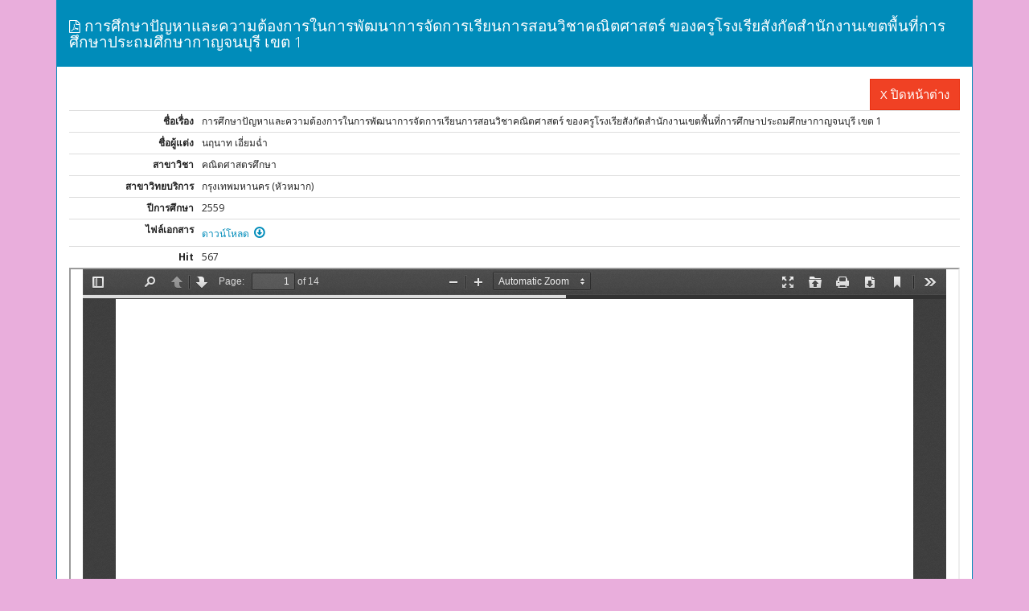

--- FILE ---
content_type: text/html; charset=UTF-8
request_url: http://www.edu-journal.ru.ac.th/index.php/abstractData/viewIndex/2053.ru
body_size: 1476
content:
<!DOCTYPE html>
<html lang="en">
    <head>
        <meta http-equiv="content-type" content="text/html; charset=UTF-8">
        <meta charset="utf-8">
        <meta name="viewport" content="width=device-width, initial-scale=1" />
<link rel="stylesheet" type="text/css" href="/assets/c944cadf/bootstrap/css/bootstrap.min.css" />
<link rel="stylesheet" type="text/css" href="/assets/c944cadf/css/bootstrap-yii.css" />
<link rel="stylesheet" type="text/css" href="/assets/c944cadf/css/jquery-ui-bootstrap.css" />
<link rel="stylesheet" type="text/css" href="/assets/b491c76a/css/font-awesome.css" />
<link rel="stylesheet" type="text/css" href="/assets/343f15d2/css/font-awesome.css" />
<script type="text/javascript" src="/assets/b65b7d6c/jquery.js"></script>
<script type="text/javascript" src="/assets/c944cadf/bootstrap/js/bootstrap.min.js"></script>
<script type="text/javascript" src="/assets/c944cadf/js/bootstrap-noconflict.js"></script>
<script type="text/javascript" src="/assets/c944cadf/bootbox/bootbox.min.js"></script>
<script type="text/javascript" src="/assets/c944cadf/notify/notify.min.js"></script>
<title></title>
        <meta name="generator" content="Bootply" />
        <meta name="viewport" content="width=device-width, initial-scale=1, maximum-scale=1">
        <link href="/themes/bootply/css/bootstrap.min.css" rel="stylesheet">
        <link rel="stylesheet" type="text/css" href="/themes/bootply/css/styles.css" />

        <title>วารสารออนไลน์บัณฑิตศึกษา คณะศึกษาศาสตร์</title>
        <style>
            body{
                background: #e9aedc;
            }
        </style>
    </head>
    <body>
        <div class="container">
            <div class="row-fluid">
                <div class="panel panel-primary">
    <!-- Default panel contents -->
    <div class="panel-heading">
        <h4><i class="fa fa-file-pdf-o"></i> การศึกษาปัญหาและความต้องการในการพัฒนาการจัดการเรียนการสอนวิชาคณิตศาสตร์ ของครูโรงเรียสังกัดสำนักงานเขตพื้นที่การศึกษาประถมศึกษากาญจนบุรี เขต 1</h4>
    </div>
    <div class="panel-body">
        <div class="text-right">
            <a href="#" class="btn btn-danger btn-large "  onclick = "javascript:self.close();">X ปิดหน้าต่าง</a>

        </div>
        <table class="detail-view table table-condensed" id="yw0"><tr class="odd"><th>ชื่อเรื่อง</th><td>การศึกษาปัญหาและความต้องการในการพัฒนาการจัดการเรียนการสอนวิชาคณิตศาสตร์ ของครูโรงเรียสังกัดสำนักงานเขตพื้นที่การศึกษาประถมศึกษากาญจนบุรี เขต 1</td></tr>
<tr class="even"><th>ชื่อผู้แต่ง</th><td>นฤนาท เอี่ยมฉํ่า</td></tr>
<tr class="odd"><th>สาขาวิชา</th><td>คณิตศาสตรศึกษา</td></tr>
<tr class="even"><th>สาขาวิทยบริการ</th><td>กรุงเทพมหานคร (หัวหมาก)</td></tr>
<tr class="odd"><th>ปีการศึกษา</th><td>2559</td></tr>
<tr class="even"><th>ไฟล์เอกสาร</th><td><a target="_blank" href="/AbstractPdf/2559-3-1_1534342308_5814620012.pdf">ดาวน์โหลด  &nbsp;<i class="icon-fa-download" ></i></a></td></tr>
<tr class="odd"><th>Hit</th><td>567</td></tr>
</table>                      <div class="row-fluid">
                                    <iframe  id="viewer" src = "/pdfjs/web/viewer.html?file=http://www.edu-journal.ru.ac.th/AbstractPdf/2559-3-1_1534342308_5814620012.pdf"  class="col-md-12" height="1200" allowfullscreen webkitallowfullscreen></iframe>

              </div>
              


    </div>

</div>            </div>
        </div>

    <script type="text/javascript">
/*<![CDATA[*/
jQuery(function($) {
jQuery('[data-toggle=popover]').popover();
jQuery('[data-toggle=tooltip]').tooltip();
});
/*]]>*/
</script>
</body>
</html>



--- FILE ---
content_type: text/css
request_url: http://www.edu-journal.ru.ac.th/assets/b491c76a/css/font-awesome.css
body_size: 2919
content:
/*  Font Awesome
    the iconic font designed for use with Twitter Bootstrap
    -------------------------------------------------------
    The full suite of pictographic icons, examples, and documentation
    can be found at: http://fortawesome.github.com/Font-Awesome/

    License
    -------------------------------------------------------
    The Font Awesome webfont, CSS, and LESS files are licensed under CC BY 3.0:
    http://creativecommons.org/licenses/by/3.0/ A mention of
    'Font Awesome - http://fortawesome.github.com/Font-Awesome' in human-readable
    source code is considered acceptable attribution (most common on the web).
    If human readable source code is not available to the end user, a mention in
    an 'About' or 'Credits' screen is considered acceptable (most common in desktop
    or mobile software).

    Contact
    -------------------------------------------------------
    Email: dave@davegandy.com
    Twitter: http://twitter.com/fortaweso_me
    Work: http://lemonwi.se co-founder

    */
@font-face {
  font-family: "FontAwesome";
  src: url('../font/fontawesome-webfont.eot');
  src: url('../font/fontawesome-webfont.eot?#iefix') format('eot'), url('../font/fontawesome-webfont.woff') format('woff'), url('../font/fontawesome-webfont.ttf') format('truetype'), url('../font/fontawesome-webfont.svg#FontAwesome') format('svg');
  font-weight: normal;
  font-style: normal;
}

/*  Font Awesome styles
    ------------------------------------------------------- */
[class^="icon-fa-"]:before, [class*=" icon-fa-"]:before {
  font-family: FontAwesome;
  font-weight: normal;
  font-style: normal;
  display: inline-block;
  text-decoration: inherit;
}
a [class^="icon-fa-"], a [class*=" icon-fa-"] {
  display: inline-block;
  text-decoration: inherit;
}
/* makes the font 33% larger relative to the icon container */
.icon-fa-large:before {
  vertical-align: top;
  font-size: 1.3333333333333333em;
}
.btn [class^="icon-fa-"], .btn [class*=" icon-fa-"] {
  /* keeps button heights with and without icons the same */

  line-height: .9em;
}
li [class^="icon-fa-"], li [class*=" icon-fa-"] {
  display: inline-block;
  width: 1.25em;
  text-align: center;
}
li .icon-fa-large[class^="icon-fa-"], li .icon-fa-large[class*=" icon-fa-"] {
  /* 1.5 increased font size for icon-fa-large * 1.25 width */

  width: 1.875em;
}
li[class^="icon-fa-"], li[class*=" icon-fa-"] {
  margin-left: 0;
  list-style-type: none;
}
li[class^="icon-fa-"]:before, li[class*=" icon-fa-"]:before {
  text-indent: -2em;
  text-align: center;
}
li[class^="icon-fa-"].icon-fa-large:before, li[class*=" icon-fa-"].icon-fa-large:before {
  text-indent: -1.3333333333333333em;
}
/*  Font Awesome uses the Unicode Private Use Area (PUA) to ensure screen
    readers do not read off random characters that represent icons */
.icon-fa-glass:before                { content: "\f000"; }
.icon-fa-music:before                { content: "\f001"; }
.icon-fa-search:before               { content: "\f002"; }
.icon-fa-envelope:before             { content: "\f003"; }
.icon-fa-heart:before                { content: "\f004"; }
.icon-fa-star:before                 { content: "\f005"; }
.icon-fa-star-empty:before           { content: "\f006"; }
.icon-fa-user:before                 { content: "\f007"; }
.icon-fa-film:before                 { content: "\f008"; }
.icon-fa-th-large:before             { content: "\f009"; }
.icon-fa-th:before                   { content: "\f00a"; }
.icon-fa-th-list:before              { content: "\f00b"; }
.icon-fa-ok:before                   { content: "\f00c"; }
.icon-fa-remove:before               { content: "\f00d"; }
.icon-fa-zoom-in:before              { content: "\f00e"; }

.icon-fa-zoom-out:before             { content: "\f010"; }
.icon-fa-off:before                  { content: "\f011"; }
.icon-fa-signal:before               { content: "\f012"; }
.icon-fa-cog:before                  { content: "\f013"; }
.icon-fa-trash:before                { content: "\f014"; }
.icon-fa-home:before                 { content: "\f015"; }
.icon-fa-file:before                 { content: "\f016"; }
.icon-fa-time:before                 { content: "\f017"; }
.icon-fa-road:before                 { content: "\f018"; }
.icon-fa-download-alt:before         { content: "\f019"; }
.icon-fa-download:before             { content: "\f01a"; }
.icon-fa-upload:before               { content: "\f01b"; }
.icon-fa-inbox:before                { content: "\f01c"; }
.icon-fa-play-circle:before          { content: "\f01d"; }
.icon-fa-repeat:before               { content: "\f01e"; }

/* \f020 doesn't work in Safari. all shifted one down */
.icon-fa-refresh:before              { content: "\f021"; }
.icon-fa-list-alt:before             { content: "\f022"; }
.icon-fa-lock:before                 { content: "\f023"; }
.icon-fa-flag:before                 { content: "\f024"; }
.icon-fa-headphones:before           { content: "\f025"; }
.icon-fa-volume-off:before           { content: "\f026"; }
.icon-fa-volume-down:before          { content: "\f027"; }
.icon-fa-volume-up:before            { content: "\f028"; }
.icon-fa-qrcode:before               { content: "\f029"; }
.icon-fa-barcode:before              { content: "\f02a"; }
.icon-fa-tag:before                  { content: "\f02b"; }
.icon-fa-tags:before                 { content: "\f02c"; }
.icon-fa-book:before                 { content: "\f02d"; }
.icon-fa-bookmark:before             { content: "\f02e"; }
.icon-fa-print:before                { content: "\f02f"; }

.icon-fa-camera:before               { content: "\f030"; }
.icon-fa-font:before                 { content: "\f031"; }
.icon-fa-bold:before                 { content: "\f032"; }
.icon-fa-italic:before               { content: "\f033"; }
.icon-fa-text-height:before          { content: "\f034"; }
.icon-fa-text-width:before           { content: "\f035"; }
.icon-fa-align-left:before           { content: "\f036"; }
.icon-fa-align-center:before         { content: "\f037"; }
.icon-fa-align-right:before          { content: "\f038"; }
.icon-fa-align-justify:before        { content: "\f039"; }
.icon-fa-list:before                 { content: "\f03a"; }
.icon-fa-indent-left:before          { content: "\f03b"; }
.icon-fa-indent-right:before         { content: "\f03c"; }
.icon-fa-facetime-video:before       { content: "\f03d"; }
.icon-fa-picture:before              { content: "\f03e"; }

.icon-fa-pencil:before               { content: "\f040"; }
.icon-fa-map-marker:before           { content: "\f041"; }
.icon-fa-adjust:before               { content: "\f042"; }
.icon-fa-tint:before                 { content: "\f043"; }
.icon-fa-edit:before                 { content: "\f044"; }
.icon-fa-share:before                { content: "\f045"; }
.icon-fa-check:before                { content: "\f046"; }
.icon-fa-move:before                 { content: "\f047"; }
.icon-fa-step-backward:before        { content: "\f048"; }
.icon-fa-fast-backward:before        { content: "\f049"; }
.icon-fa-backward:before             { content: "\f04a"; }
.icon-fa-play:before                 { content: "\f04b"; }
.icon-fa-pause:before                { content: "\f04c"; }
.icon-fa-stop:before                 { content: "\f04d"; }
.icon-fa-forward:before              { content: "\f04e"; }

.icon-fa-fast-forward:before         { content: "\f050"; }
.icon-fa-step-forward:before         { content: "\f051"; }
.icon-fa-eject:before                { content: "\f052"; }
.icon-fa-chevron-left:before         { content: "\f053"; }
.icon-fa-chevron-right:before        { content: "\f054"; }
.icon-fa-plus-sign:before            { content: "\f055"; }
.icon-fa-minus-sign:before           { content: "\f056"; }
.icon-fa-remove-sign:before          { content: "\f057"; }
.icon-fa-ok-sign:before              { content: "\f058"; }
.icon-fa-question-sign:before        { content: "\f059"; }
.icon-fa-info-sign:before            { content: "\f05a"; }
.icon-fa-screenshot:before           { content: "\f05b"; }
.icon-fa-remove-circle:before        { content: "\f05c"; }
.icon-fa-ok-circle:before            { content: "\f05d"; }
.icon-fa-ban-circle:before           { content: "\f05e"; }

.icon-fa-arrow-left:before           { content: "\f060"; }
.icon-fa-arrow-right:before          { content: "\f061"; }
.icon-fa-arrow-up:before             { content: "\f062"; }
.icon-fa-arrow-down:before           { content: "\f063"; }
.icon-fa-share-alt:before            { content: "\f064"; }
.icon-fa-resize-full:before          { content: "\f065"; }
.icon-fa-resize-small:before         { content: "\f066"; }
.icon-fa-plus:before                 { content: "\f067"; }
.icon-fa-minus:before                { content: "\f068"; }
.icon-fa-asterisk:before             { content: "\f069"; }
.icon-fa-exclamation-sign:before     { content: "\f06a"; }
.icon-fa-gift:before                 { content: "\f06b"; }
.icon-fa-leaf:before                 { content: "\f06c"; }
.icon-fa-fire:before                 { content: "\f06d"; }
.icon-fa-eye-open:before             { content: "\f06e"; }

.icon-fa-eye-close:before            { content: "\f070"; }
.icon-fa-warning-sign:before         { content: "\f071"; }
.icon-fa-plane:before                { content: "\f072"; }
.icon-fa-calendar:before             { content: "\f073"; }
.icon-fa-random:before               { content: "\f074"; }
.icon-fa-comment:before              { content: "\f075"; }
.icon-fa-magnet:before               { content: "\f076"; }
.icon-fa-chevron-up:before           { content: "\f077"; }
.icon-fa-chevron-down:before         { content: "\f078"; }
.icon-fa-retweet:before              { content: "\f079"; }
.icon-fa-shopping-cart:before        { content: "\f07a"; }
.icon-fa-folder-close:before         { content: "\f07b"; }
.icon-fa-folder-open:before          { content: "\f07c"; }
.icon-fa-resize-vertical:before      { content: "\f07d"; }
.icon-fa-resize-horizontal:before    { content: "\f07e"; }

.icon-fa-bar-chart:before            { content: "\f080"; }
.icon-fa-twitter-sign:before         { content: "\f081"; }
.icon-fa-facebook-sign:before        { content: "\f082"; }
.icon-fa-camera-retro:before         { content: "\f083"; }
.icon-fa-key:before                  { content: "\f084"; }
.icon-fa-cogs:before                 { content: "\f085"; }
.icon-fa-comments:before             { content: "\f086"; }
.icon-fa-thumbs-up:before            { content: "\f087"; }
.icon-fa-thumbs-down:before          { content: "\f088"; }
.icon-fa-star-half:before            { content: "\f089"; }
.icon-fa-heart-empty:before          { content: "\f08a"; }
.icon-fa-signout:before              { content: "\f08b"; }
.icon-fa-linkedin-sign:before        { content: "\f08c"; }
.icon-fa-pushpin:before              { content: "\f08d"; }
.icon-fa-external-link:before        { content: "\f08e"; }

.icon-fa-signin:before               { content: "\f090"; }
.icon-fa-trophy:before               { content: "\f091"; }
.icon-fa-github-sign:before          { content: "\f092"; }
.icon-fa-upload-alt:before           { content: "\f093"; }
.icon-fa-lemon:before                { content: "\f094"; }
.icon-fa-phone:before                { content: "\f095"; }
.icon-fa-check-empty:before          { content: "\f096"; }
.icon-fa-bookmark-empty:before       { content: "\f097"; }
.icon-fa-phone-sign:before           { content: "\f098"; }
.icon-fa-twitter:before              { content: "\f099"; }
.icon-fa-facebook:before             { content: "\f09a"; }
.icon-fa-github:before               { content: "\f09b"; }
.icon-fa-unlock:before               { content: "\f09c"; }
.icon-fa-credit-card:before          { content: "\f09d"; }
.icon-fa-rss:before                  { content: "\f09e"; }

.icon-fa-hdd:before                  { content: "\f0a0"; }
.icon-fa-bullhorn:before             { content: "\f0a1"; }
.icon-fa-bell:before                 { content: "\f0a2"; }
.icon-fa-certificate:before          { content: "\f0a3"; }
.icon-fa-hand-right:before           { content: "\f0a4"; }
.icon-fa-hand-left:before            { content: "\f0a5"; }
.icon-fa-hand-up:before              { content: "\f0a6"; }
.icon-fa-hand-down:before            { content: "\f0a7"; }
.icon-fa-circle-arrow-left:before    { content: "\f0a8"; }
.icon-fa-circle-arrow-right:before   { content: "\f0a9"; }
.icon-fa-circle-arrow-up:before      { content: "\f0aa"; }
.icon-fa-circle-arrow-down:before    { content: "\f0ab"; }
.icon-fa-globe:before                { content: "\f0ac"; }
.icon-fa-wrench:before               { content: "\f0ad"; }
.icon-fa-tasks:before                { content: "\f0ae"; }

.icon-fa-filter:before               { content: "\f0b0"; }
.icon-fa-briefcase:before            { content: "\f0b1"; }
.icon-fa-fullscreen:before           { content: "\f0b2"; }

.icon-fa-group:before                { content: "\f0c0"; }
.icon-fa-link:before                 { content: "\f0c1"; }
.icon-fa-cloud:before                { content: "\f0c2"; }
.icon-fa-beaker:before               { content: "\f0c3"; }
.icon-fa-cut:before                  { content: "\f0c4"; }
.icon-fa-copy:before                 { content: "\f0c5"; }
.icon-fa-paper-clip:before           { content: "\f0c6"; }
.icon-fa-save:before                 { content: "\f0c7"; }
.icon-fa-sign-blank:before           { content: "\f0c8"; }
.icon-fa-reorder:before              { content: "\f0c9"; }
.icon-fa-list-ul:before              { content: "\f0ca"; }
.icon-fa-list-ol:before              { content: "\f0cb"; }
.icon-fa-strikethrough:before        { content: "\f0cc"; }
.icon-fa-underline:before            { content: "\f0cd"; }
.icon-fa-table:before                { content: "\f0ce"; }

.icon-fa-magic:before                { content: "\f0d0"; }
.icon-fa-truck:before                { content: "\f0d1"; }
.icon-fa-pinterest:before            { content: "\f0d2"; }
.icon-fa-pinterest-sign:before       { content: "\f0d3"; }
.icon-fa-google-plus-sign:before     { content: "\f0d4"; }
.icon-fa-google-plus:before          { content: "\f0d5"; }
.icon-fa-money:before                { content: "\f0d6"; }
.icon-fa-caret-down:before           { content: "\f0d7"; }
.icon-fa-caret-up:before             { content: "\f0d8"; }
.icon-fa-caret-left:before           { content: "\f0d9"; }
.icon-fa-caret-right:before          { content: "\f0da"; }
.icon-fa-columns:before              { content: "\f0db"; }
.icon-fa-sort:before                 { content: "\f0dc"; }
.icon-fa-sort-down:before            { content: "\f0dd"; }
.icon-fa-sort-up:before              { content: "\f0de"; }

.icon-fa-envelope-alt:before         { content: "\f0e0"; }
.icon-fa-linkedin:before             { content: "\f0e1"; }
.icon-fa-undo:before                 { content: "\f0e2"; }
.icon-fa-legal:before                { content: "\f0e3"; }
.icon-fa-dashboard:before            { content: "\f0e4"; }
.icon-fa-comment-alt:before          { content: "\f0e5"; }
.icon-fa-comments-alt:before         { content: "\f0e6"; }
.icon-fa-bolt:before                 { content: "\f0e7"; }
.icon-fa-sitemap:before              { content: "\f0e8"; }
.icon-fa-umbrella:before             { content: "\f0e9"; }
.icon-fa-paste:before                { content: "\f0ea"; }

.icon-fa-user-md:before              { content: "\f200"; }


--- FILE ---
content_type: text/css
request_url: http://www.edu-journal.ru.ac.th/themes/bootply/css/styles.css
body_size: 296
content:
.navbar-static-top {
  margin-bottom:20px;
}

i {
  font-size:16px;
}

.nav > li > a {
  color:#787878;
}
  
footer {
  margin-top:20px;
  padding-top:20px;
  padding-bottom:20px;
  background-color:#efefef;
}

/* count indicator near icons */
.nav>li .count {
  position: absolute;
  bottom: 12px;
  right: 6px;
  font-size: 9px;
  background: rgba(51,200,51,0.55);
  color: rgba(255,255,255,0.9);
  line-height: 1em;
  padding: 2px 4px;
  -webkit-border-radius: 10px;
  -moz-border-radius: 10px;
  -ms-border-radius: 10px;
  -o-border-radius: 10px;
  border-radius: 10px;
}
